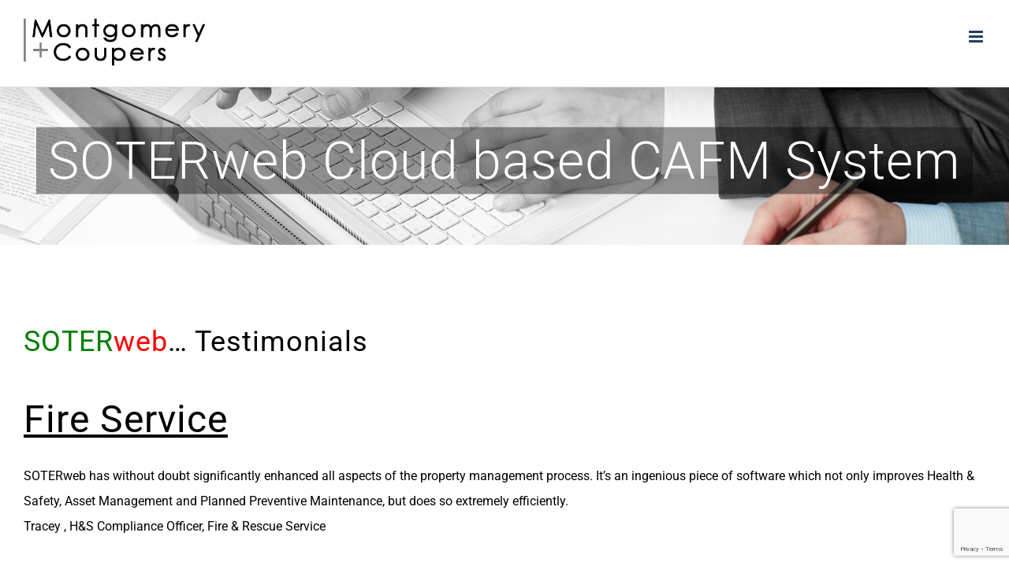

--- FILE ---
content_type: text/html; charset=utf-8
request_url: https://www.google.com/recaptcha/api2/anchor?ar=1&k=6LddJKIUAAAAAL_RCHpkwA9qr5gRUAo2bFA_5mSf&co=aHR0cHM6Ly93d3cubW9udGdvbWVyeWFuZGNvdXBlcnMuY28udWs6NDQz&hl=en&v=PoyoqOPhxBO7pBk68S4YbpHZ&size=invisible&anchor-ms=20000&execute-ms=30000&cb=ve6ibbm5a4wx
body_size: 49714
content:
<!DOCTYPE HTML><html dir="ltr" lang="en"><head><meta http-equiv="Content-Type" content="text/html; charset=UTF-8">
<meta http-equiv="X-UA-Compatible" content="IE=edge">
<title>reCAPTCHA</title>
<style type="text/css">
/* cyrillic-ext */
@font-face {
  font-family: 'Roboto';
  font-style: normal;
  font-weight: 400;
  font-stretch: 100%;
  src: url(//fonts.gstatic.com/s/roboto/v48/KFO7CnqEu92Fr1ME7kSn66aGLdTylUAMa3GUBHMdazTgWw.woff2) format('woff2');
  unicode-range: U+0460-052F, U+1C80-1C8A, U+20B4, U+2DE0-2DFF, U+A640-A69F, U+FE2E-FE2F;
}
/* cyrillic */
@font-face {
  font-family: 'Roboto';
  font-style: normal;
  font-weight: 400;
  font-stretch: 100%;
  src: url(//fonts.gstatic.com/s/roboto/v48/KFO7CnqEu92Fr1ME7kSn66aGLdTylUAMa3iUBHMdazTgWw.woff2) format('woff2');
  unicode-range: U+0301, U+0400-045F, U+0490-0491, U+04B0-04B1, U+2116;
}
/* greek-ext */
@font-face {
  font-family: 'Roboto';
  font-style: normal;
  font-weight: 400;
  font-stretch: 100%;
  src: url(//fonts.gstatic.com/s/roboto/v48/KFO7CnqEu92Fr1ME7kSn66aGLdTylUAMa3CUBHMdazTgWw.woff2) format('woff2');
  unicode-range: U+1F00-1FFF;
}
/* greek */
@font-face {
  font-family: 'Roboto';
  font-style: normal;
  font-weight: 400;
  font-stretch: 100%;
  src: url(//fonts.gstatic.com/s/roboto/v48/KFO7CnqEu92Fr1ME7kSn66aGLdTylUAMa3-UBHMdazTgWw.woff2) format('woff2');
  unicode-range: U+0370-0377, U+037A-037F, U+0384-038A, U+038C, U+038E-03A1, U+03A3-03FF;
}
/* math */
@font-face {
  font-family: 'Roboto';
  font-style: normal;
  font-weight: 400;
  font-stretch: 100%;
  src: url(//fonts.gstatic.com/s/roboto/v48/KFO7CnqEu92Fr1ME7kSn66aGLdTylUAMawCUBHMdazTgWw.woff2) format('woff2');
  unicode-range: U+0302-0303, U+0305, U+0307-0308, U+0310, U+0312, U+0315, U+031A, U+0326-0327, U+032C, U+032F-0330, U+0332-0333, U+0338, U+033A, U+0346, U+034D, U+0391-03A1, U+03A3-03A9, U+03B1-03C9, U+03D1, U+03D5-03D6, U+03F0-03F1, U+03F4-03F5, U+2016-2017, U+2034-2038, U+203C, U+2040, U+2043, U+2047, U+2050, U+2057, U+205F, U+2070-2071, U+2074-208E, U+2090-209C, U+20D0-20DC, U+20E1, U+20E5-20EF, U+2100-2112, U+2114-2115, U+2117-2121, U+2123-214F, U+2190, U+2192, U+2194-21AE, U+21B0-21E5, U+21F1-21F2, U+21F4-2211, U+2213-2214, U+2216-22FF, U+2308-230B, U+2310, U+2319, U+231C-2321, U+2336-237A, U+237C, U+2395, U+239B-23B7, U+23D0, U+23DC-23E1, U+2474-2475, U+25AF, U+25B3, U+25B7, U+25BD, U+25C1, U+25CA, U+25CC, U+25FB, U+266D-266F, U+27C0-27FF, U+2900-2AFF, U+2B0E-2B11, U+2B30-2B4C, U+2BFE, U+3030, U+FF5B, U+FF5D, U+1D400-1D7FF, U+1EE00-1EEFF;
}
/* symbols */
@font-face {
  font-family: 'Roboto';
  font-style: normal;
  font-weight: 400;
  font-stretch: 100%;
  src: url(//fonts.gstatic.com/s/roboto/v48/KFO7CnqEu92Fr1ME7kSn66aGLdTylUAMaxKUBHMdazTgWw.woff2) format('woff2');
  unicode-range: U+0001-000C, U+000E-001F, U+007F-009F, U+20DD-20E0, U+20E2-20E4, U+2150-218F, U+2190, U+2192, U+2194-2199, U+21AF, U+21E6-21F0, U+21F3, U+2218-2219, U+2299, U+22C4-22C6, U+2300-243F, U+2440-244A, U+2460-24FF, U+25A0-27BF, U+2800-28FF, U+2921-2922, U+2981, U+29BF, U+29EB, U+2B00-2BFF, U+4DC0-4DFF, U+FFF9-FFFB, U+10140-1018E, U+10190-1019C, U+101A0, U+101D0-101FD, U+102E0-102FB, U+10E60-10E7E, U+1D2C0-1D2D3, U+1D2E0-1D37F, U+1F000-1F0FF, U+1F100-1F1AD, U+1F1E6-1F1FF, U+1F30D-1F30F, U+1F315, U+1F31C, U+1F31E, U+1F320-1F32C, U+1F336, U+1F378, U+1F37D, U+1F382, U+1F393-1F39F, U+1F3A7-1F3A8, U+1F3AC-1F3AF, U+1F3C2, U+1F3C4-1F3C6, U+1F3CA-1F3CE, U+1F3D4-1F3E0, U+1F3ED, U+1F3F1-1F3F3, U+1F3F5-1F3F7, U+1F408, U+1F415, U+1F41F, U+1F426, U+1F43F, U+1F441-1F442, U+1F444, U+1F446-1F449, U+1F44C-1F44E, U+1F453, U+1F46A, U+1F47D, U+1F4A3, U+1F4B0, U+1F4B3, U+1F4B9, U+1F4BB, U+1F4BF, U+1F4C8-1F4CB, U+1F4D6, U+1F4DA, U+1F4DF, U+1F4E3-1F4E6, U+1F4EA-1F4ED, U+1F4F7, U+1F4F9-1F4FB, U+1F4FD-1F4FE, U+1F503, U+1F507-1F50B, U+1F50D, U+1F512-1F513, U+1F53E-1F54A, U+1F54F-1F5FA, U+1F610, U+1F650-1F67F, U+1F687, U+1F68D, U+1F691, U+1F694, U+1F698, U+1F6AD, U+1F6B2, U+1F6B9-1F6BA, U+1F6BC, U+1F6C6-1F6CF, U+1F6D3-1F6D7, U+1F6E0-1F6EA, U+1F6F0-1F6F3, U+1F6F7-1F6FC, U+1F700-1F7FF, U+1F800-1F80B, U+1F810-1F847, U+1F850-1F859, U+1F860-1F887, U+1F890-1F8AD, U+1F8B0-1F8BB, U+1F8C0-1F8C1, U+1F900-1F90B, U+1F93B, U+1F946, U+1F984, U+1F996, U+1F9E9, U+1FA00-1FA6F, U+1FA70-1FA7C, U+1FA80-1FA89, U+1FA8F-1FAC6, U+1FACE-1FADC, U+1FADF-1FAE9, U+1FAF0-1FAF8, U+1FB00-1FBFF;
}
/* vietnamese */
@font-face {
  font-family: 'Roboto';
  font-style: normal;
  font-weight: 400;
  font-stretch: 100%;
  src: url(//fonts.gstatic.com/s/roboto/v48/KFO7CnqEu92Fr1ME7kSn66aGLdTylUAMa3OUBHMdazTgWw.woff2) format('woff2');
  unicode-range: U+0102-0103, U+0110-0111, U+0128-0129, U+0168-0169, U+01A0-01A1, U+01AF-01B0, U+0300-0301, U+0303-0304, U+0308-0309, U+0323, U+0329, U+1EA0-1EF9, U+20AB;
}
/* latin-ext */
@font-face {
  font-family: 'Roboto';
  font-style: normal;
  font-weight: 400;
  font-stretch: 100%;
  src: url(//fonts.gstatic.com/s/roboto/v48/KFO7CnqEu92Fr1ME7kSn66aGLdTylUAMa3KUBHMdazTgWw.woff2) format('woff2');
  unicode-range: U+0100-02BA, U+02BD-02C5, U+02C7-02CC, U+02CE-02D7, U+02DD-02FF, U+0304, U+0308, U+0329, U+1D00-1DBF, U+1E00-1E9F, U+1EF2-1EFF, U+2020, U+20A0-20AB, U+20AD-20C0, U+2113, U+2C60-2C7F, U+A720-A7FF;
}
/* latin */
@font-face {
  font-family: 'Roboto';
  font-style: normal;
  font-weight: 400;
  font-stretch: 100%;
  src: url(//fonts.gstatic.com/s/roboto/v48/KFO7CnqEu92Fr1ME7kSn66aGLdTylUAMa3yUBHMdazQ.woff2) format('woff2');
  unicode-range: U+0000-00FF, U+0131, U+0152-0153, U+02BB-02BC, U+02C6, U+02DA, U+02DC, U+0304, U+0308, U+0329, U+2000-206F, U+20AC, U+2122, U+2191, U+2193, U+2212, U+2215, U+FEFF, U+FFFD;
}
/* cyrillic-ext */
@font-face {
  font-family: 'Roboto';
  font-style: normal;
  font-weight: 500;
  font-stretch: 100%;
  src: url(//fonts.gstatic.com/s/roboto/v48/KFO7CnqEu92Fr1ME7kSn66aGLdTylUAMa3GUBHMdazTgWw.woff2) format('woff2');
  unicode-range: U+0460-052F, U+1C80-1C8A, U+20B4, U+2DE0-2DFF, U+A640-A69F, U+FE2E-FE2F;
}
/* cyrillic */
@font-face {
  font-family: 'Roboto';
  font-style: normal;
  font-weight: 500;
  font-stretch: 100%;
  src: url(//fonts.gstatic.com/s/roboto/v48/KFO7CnqEu92Fr1ME7kSn66aGLdTylUAMa3iUBHMdazTgWw.woff2) format('woff2');
  unicode-range: U+0301, U+0400-045F, U+0490-0491, U+04B0-04B1, U+2116;
}
/* greek-ext */
@font-face {
  font-family: 'Roboto';
  font-style: normal;
  font-weight: 500;
  font-stretch: 100%;
  src: url(//fonts.gstatic.com/s/roboto/v48/KFO7CnqEu92Fr1ME7kSn66aGLdTylUAMa3CUBHMdazTgWw.woff2) format('woff2');
  unicode-range: U+1F00-1FFF;
}
/* greek */
@font-face {
  font-family: 'Roboto';
  font-style: normal;
  font-weight: 500;
  font-stretch: 100%;
  src: url(//fonts.gstatic.com/s/roboto/v48/KFO7CnqEu92Fr1ME7kSn66aGLdTylUAMa3-UBHMdazTgWw.woff2) format('woff2');
  unicode-range: U+0370-0377, U+037A-037F, U+0384-038A, U+038C, U+038E-03A1, U+03A3-03FF;
}
/* math */
@font-face {
  font-family: 'Roboto';
  font-style: normal;
  font-weight: 500;
  font-stretch: 100%;
  src: url(//fonts.gstatic.com/s/roboto/v48/KFO7CnqEu92Fr1ME7kSn66aGLdTylUAMawCUBHMdazTgWw.woff2) format('woff2');
  unicode-range: U+0302-0303, U+0305, U+0307-0308, U+0310, U+0312, U+0315, U+031A, U+0326-0327, U+032C, U+032F-0330, U+0332-0333, U+0338, U+033A, U+0346, U+034D, U+0391-03A1, U+03A3-03A9, U+03B1-03C9, U+03D1, U+03D5-03D6, U+03F0-03F1, U+03F4-03F5, U+2016-2017, U+2034-2038, U+203C, U+2040, U+2043, U+2047, U+2050, U+2057, U+205F, U+2070-2071, U+2074-208E, U+2090-209C, U+20D0-20DC, U+20E1, U+20E5-20EF, U+2100-2112, U+2114-2115, U+2117-2121, U+2123-214F, U+2190, U+2192, U+2194-21AE, U+21B0-21E5, U+21F1-21F2, U+21F4-2211, U+2213-2214, U+2216-22FF, U+2308-230B, U+2310, U+2319, U+231C-2321, U+2336-237A, U+237C, U+2395, U+239B-23B7, U+23D0, U+23DC-23E1, U+2474-2475, U+25AF, U+25B3, U+25B7, U+25BD, U+25C1, U+25CA, U+25CC, U+25FB, U+266D-266F, U+27C0-27FF, U+2900-2AFF, U+2B0E-2B11, U+2B30-2B4C, U+2BFE, U+3030, U+FF5B, U+FF5D, U+1D400-1D7FF, U+1EE00-1EEFF;
}
/* symbols */
@font-face {
  font-family: 'Roboto';
  font-style: normal;
  font-weight: 500;
  font-stretch: 100%;
  src: url(//fonts.gstatic.com/s/roboto/v48/KFO7CnqEu92Fr1ME7kSn66aGLdTylUAMaxKUBHMdazTgWw.woff2) format('woff2');
  unicode-range: U+0001-000C, U+000E-001F, U+007F-009F, U+20DD-20E0, U+20E2-20E4, U+2150-218F, U+2190, U+2192, U+2194-2199, U+21AF, U+21E6-21F0, U+21F3, U+2218-2219, U+2299, U+22C4-22C6, U+2300-243F, U+2440-244A, U+2460-24FF, U+25A0-27BF, U+2800-28FF, U+2921-2922, U+2981, U+29BF, U+29EB, U+2B00-2BFF, U+4DC0-4DFF, U+FFF9-FFFB, U+10140-1018E, U+10190-1019C, U+101A0, U+101D0-101FD, U+102E0-102FB, U+10E60-10E7E, U+1D2C0-1D2D3, U+1D2E0-1D37F, U+1F000-1F0FF, U+1F100-1F1AD, U+1F1E6-1F1FF, U+1F30D-1F30F, U+1F315, U+1F31C, U+1F31E, U+1F320-1F32C, U+1F336, U+1F378, U+1F37D, U+1F382, U+1F393-1F39F, U+1F3A7-1F3A8, U+1F3AC-1F3AF, U+1F3C2, U+1F3C4-1F3C6, U+1F3CA-1F3CE, U+1F3D4-1F3E0, U+1F3ED, U+1F3F1-1F3F3, U+1F3F5-1F3F7, U+1F408, U+1F415, U+1F41F, U+1F426, U+1F43F, U+1F441-1F442, U+1F444, U+1F446-1F449, U+1F44C-1F44E, U+1F453, U+1F46A, U+1F47D, U+1F4A3, U+1F4B0, U+1F4B3, U+1F4B9, U+1F4BB, U+1F4BF, U+1F4C8-1F4CB, U+1F4D6, U+1F4DA, U+1F4DF, U+1F4E3-1F4E6, U+1F4EA-1F4ED, U+1F4F7, U+1F4F9-1F4FB, U+1F4FD-1F4FE, U+1F503, U+1F507-1F50B, U+1F50D, U+1F512-1F513, U+1F53E-1F54A, U+1F54F-1F5FA, U+1F610, U+1F650-1F67F, U+1F687, U+1F68D, U+1F691, U+1F694, U+1F698, U+1F6AD, U+1F6B2, U+1F6B9-1F6BA, U+1F6BC, U+1F6C6-1F6CF, U+1F6D3-1F6D7, U+1F6E0-1F6EA, U+1F6F0-1F6F3, U+1F6F7-1F6FC, U+1F700-1F7FF, U+1F800-1F80B, U+1F810-1F847, U+1F850-1F859, U+1F860-1F887, U+1F890-1F8AD, U+1F8B0-1F8BB, U+1F8C0-1F8C1, U+1F900-1F90B, U+1F93B, U+1F946, U+1F984, U+1F996, U+1F9E9, U+1FA00-1FA6F, U+1FA70-1FA7C, U+1FA80-1FA89, U+1FA8F-1FAC6, U+1FACE-1FADC, U+1FADF-1FAE9, U+1FAF0-1FAF8, U+1FB00-1FBFF;
}
/* vietnamese */
@font-face {
  font-family: 'Roboto';
  font-style: normal;
  font-weight: 500;
  font-stretch: 100%;
  src: url(//fonts.gstatic.com/s/roboto/v48/KFO7CnqEu92Fr1ME7kSn66aGLdTylUAMa3OUBHMdazTgWw.woff2) format('woff2');
  unicode-range: U+0102-0103, U+0110-0111, U+0128-0129, U+0168-0169, U+01A0-01A1, U+01AF-01B0, U+0300-0301, U+0303-0304, U+0308-0309, U+0323, U+0329, U+1EA0-1EF9, U+20AB;
}
/* latin-ext */
@font-face {
  font-family: 'Roboto';
  font-style: normal;
  font-weight: 500;
  font-stretch: 100%;
  src: url(//fonts.gstatic.com/s/roboto/v48/KFO7CnqEu92Fr1ME7kSn66aGLdTylUAMa3KUBHMdazTgWw.woff2) format('woff2');
  unicode-range: U+0100-02BA, U+02BD-02C5, U+02C7-02CC, U+02CE-02D7, U+02DD-02FF, U+0304, U+0308, U+0329, U+1D00-1DBF, U+1E00-1E9F, U+1EF2-1EFF, U+2020, U+20A0-20AB, U+20AD-20C0, U+2113, U+2C60-2C7F, U+A720-A7FF;
}
/* latin */
@font-face {
  font-family: 'Roboto';
  font-style: normal;
  font-weight: 500;
  font-stretch: 100%;
  src: url(//fonts.gstatic.com/s/roboto/v48/KFO7CnqEu92Fr1ME7kSn66aGLdTylUAMa3yUBHMdazQ.woff2) format('woff2');
  unicode-range: U+0000-00FF, U+0131, U+0152-0153, U+02BB-02BC, U+02C6, U+02DA, U+02DC, U+0304, U+0308, U+0329, U+2000-206F, U+20AC, U+2122, U+2191, U+2193, U+2212, U+2215, U+FEFF, U+FFFD;
}
/* cyrillic-ext */
@font-face {
  font-family: 'Roboto';
  font-style: normal;
  font-weight: 900;
  font-stretch: 100%;
  src: url(//fonts.gstatic.com/s/roboto/v48/KFO7CnqEu92Fr1ME7kSn66aGLdTylUAMa3GUBHMdazTgWw.woff2) format('woff2');
  unicode-range: U+0460-052F, U+1C80-1C8A, U+20B4, U+2DE0-2DFF, U+A640-A69F, U+FE2E-FE2F;
}
/* cyrillic */
@font-face {
  font-family: 'Roboto';
  font-style: normal;
  font-weight: 900;
  font-stretch: 100%;
  src: url(//fonts.gstatic.com/s/roboto/v48/KFO7CnqEu92Fr1ME7kSn66aGLdTylUAMa3iUBHMdazTgWw.woff2) format('woff2');
  unicode-range: U+0301, U+0400-045F, U+0490-0491, U+04B0-04B1, U+2116;
}
/* greek-ext */
@font-face {
  font-family: 'Roboto';
  font-style: normal;
  font-weight: 900;
  font-stretch: 100%;
  src: url(//fonts.gstatic.com/s/roboto/v48/KFO7CnqEu92Fr1ME7kSn66aGLdTylUAMa3CUBHMdazTgWw.woff2) format('woff2');
  unicode-range: U+1F00-1FFF;
}
/* greek */
@font-face {
  font-family: 'Roboto';
  font-style: normal;
  font-weight: 900;
  font-stretch: 100%;
  src: url(//fonts.gstatic.com/s/roboto/v48/KFO7CnqEu92Fr1ME7kSn66aGLdTylUAMa3-UBHMdazTgWw.woff2) format('woff2');
  unicode-range: U+0370-0377, U+037A-037F, U+0384-038A, U+038C, U+038E-03A1, U+03A3-03FF;
}
/* math */
@font-face {
  font-family: 'Roboto';
  font-style: normal;
  font-weight: 900;
  font-stretch: 100%;
  src: url(//fonts.gstatic.com/s/roboto/v48/KFO7CnqEu92Fr1ME7kSn66aGLdTylUAMawCUBHMdazTgWw.woff2) format('woff2');
  unicode-range: U+0302-0303, U+0305, U+0307-0308, U+0310, U+0312, U+0315, U+031A, U+0326-0327, U+032C, U+032F-0330, U+0332-0333, U+0338, U+033A, U+0346, U+034D, U+0391-03A1, U+03A3-03A9, U+03B1-03C9, U+03D1, U+03D5-03D6, U+03F0-03F1, U+03F4-03F5, U+2016-2017, U+2034-2038, U+203C, U+2040, U+2043, U+2047, U+2050, U+2057, U+205F, U+2070-2071, U+2074-208E, U+2090-209C, U+20D0-20DC, U+20E1, U+20E5-20EF, U+2100-2112, U+2114-2115, U+2117-2121, U+2123-214F, U+2190, U+2192, U+2194-21AE, U+21B0-21E5, U+21F1-21F2, U+21F4-2211, U+2213-2214, U+2216-22FF, U+2308-230B, U+2310, U+2319, U+231C-2321, U+2336-237A, U+237C, U+2395, U+239B-23B7, U+23D0, U+23DC-23E1, U+2474-2475, U+25AF, U+25B3, U+25B7, U+25BD, U+25C1, U+25CA, U+25CC, U+25FB, U+266D-266F, U+27C0-27FF, U+2900-2AFF, U+2B0E-2B11, U+2B30-2B4C, U+2BFE, U+3030, U+FF5B, U+FF5D, U+1D400-1D7FF, U+1EE00-1EEFF;
}
/* symbols */
@font-face {
  font-family: 'Roboto';
  font-style: normal;
  font-weight: 900;
  font-stretch: 100%;
  src: url(//fonts.gstatic.com/s/roboto/v48/KFO7CnqEu92Fr1ME7kSn66aGLdTylUAMaxKUBHMdazTgWw.woff2) format('woff2');
  unicode-range: U+0001-000C, U+000E-001F, U+007F-009F, U+20DD-20E0, U+20E2-20E4, U+2150-218F, U+2190, U+2192, U+2194-2199, U+21AF, U+21E6-21F0, U+21F3, U+2218-2219, U+2299, U+22C4-22C6, U+2300-243F, U+2440-244A, U+2460-24FF, U+25A0-27BF, U+2800-28FF, U+2921-2922, U+2981, U+29BF, U+29EB, U+2B00-2BFF, U+4DC0-4DFF, U+FFF9-FFFB, U+10140-1018E, U+10190-1019C, U+101A0, U+101D0-101FD, U+102E0-102FB, U+10E60-10E7E, U+1D2C0-1D2D3, U+1D2E0-1D37F, U+1F000-1F0FF, U+1F100-1F1AD, U+1F1E6-1F1FF, U+1F30D-1F30F, U+1F315, U+1F31C, U+1F31E, U+1F320-1F32C, U+1F336, U+1F378, U+1F37D, U+1F382, U+1F393-1F39F, U+1F3A7-1F3A8, U+1F3AC-1F3AF, U+1F3C2, U+1F3C4-1F3C6, U+1F3CA-1F3CE, U+1F3D4-1F3E0, U+1F3ED, U+1F3F1-1F3F3, U+1F3F5-1F3F7, U+1F408, U+1F415, U+1F41F, U+1F426, U+1F43F, U+1F441-1F442, U+1F444, U+1F446-1F449, U+1F44C-1F44E, U+1F453, U+1F46A, U+1F47D, U+1F4A3, U+1F4B0, U+1F4B3, U+1F4B9, U+1F4BB, U+1F4BF, U+1F4C8-1F4CB, U+1F4D6, U+1F4DA, U+1F4DF, U+1F4E3-1F4E6, U+1F4EA-1F4ED, U+1F4F7, U+1F4F9-1F4FB, U+1F4FD-1F4FE, U+1F503, U+1F507-1F50B, U+1F50D, U+1F512-1F513, U+1F53E-1F54A, U+1F54F-1F5FA, U+1F610, U+1F650-1F67F, U+1F687, U+1F68D, U+1F691, U+1F694, U+1F698, U+1F6AD, U+1F6B2, U+1F6B9-1F6BA, U+1F6BC, U+1F6C6-1F6CF, U+1F6D3-1F6D7, U+1F6E0-1F6EA, U+1F6F0-1F6F3, U+1F6F7-1F6FC, U+1F700-1F7FF, U+1F800-1F80B, U+1F810-1F847, U+1F850-1F859, U+1F860-1F887, U+1F890-1F8AD, U+1F8B0-1F8BB, U+1F8C0-1F8C1, U+1F900-1F90B, U+1F93B, U+1F946, U+1F984, U+1F996, U+1F9E9, U+1FA00-1FA6F, U+1FA70-1FA7C, U+1FA80-1FA89, U+1FA8F-1FAC6, U+1FACE-1FADC, U+1FADF-1FAE9, U+1FAF0-1FAF8, U+1FB00-1FBFF;
}
/* vietnamese */
@font-face {
  font-family: 'Roboto';
  font-style: normal;
  font-weight: 900;
  font-stretch: 100%;
  src: url(//fonts.gstatic.com/s/roboto/v48/KFO7CnqEu92Fr1ME7kSn66aGLdTylUAMa3OUBHMdazTgWw.woff2) format('woff2');
  unicode-range: U+0102-0103, U+0110-0111, U+0128-0129, U+0168-0169, U+01A0-01A1, U+01AF-01B0, U+0300-0301, U+0303-0304, U+0308-0309, U+0323, U+0329, U+1EA0-1EF9, U+20AB;
}
/* latin-ext */
@font-face {
  font-family: 'Roboto';
  font-style: normal;
  font-weight: 900;
  font-stretch: 100%;
  src: url(//fonts.gstatic.com/s/roboto/v48/KFO7CnqEu92Fr1ME7kSn66aGLdTylUAMa3KUBHMdazTgWw.woff2) format('woff2');
  unicode-range: U+0100-02BA, U+02BD-02C5, U+02C7-02CC, U+02CE-02D7, U+02DD-02FF, U+0304, U+0308, U+0329, U+1D00-1DBF, U+1E00-1E9F, U+1EF2-1EFF, U+2020, U+20A0-20AB, U+20AD-20C0, U+2113, U+2C60-2C7F, U+A720-A7FF;
}
/* latin */
@font-face {
  font-family: 'Roboto';
  font-style: normal;
  font-weight: 900;
  font-stretch: 100%;
  src: url(//fonts.gstatic.com/s/roboto/v48/KFO7CnqEu92Fr1ME7kSn66aGLdTylUAMa3yUBHMdazQ.woff2) format('woff2');
  unicode-range: U+0000-00FF, U+0131, U+0152-0153, U+02BB-02BC, U+02C6, U+02DA, U+02DC, U+0304, U+0308, U+0329, U+2000-206F, U+20AC, U+2122, U+2191, U+2193, U+2212, U+2215, U+FEFF, U+FFFD;
}

</style>
<link rel="stylesheet" type="text/css" href="https://www.gstatic.com/recaptcha/releases/PoyoqOPhxBO7pBk68S4YbpHZ/styles__ltr.css">
<script nonce="9zK8BT4kqy7UXaJybn-K3Q" type="text/javascript">window['__recaptcha_api'] = 'https://www.google.com/recaptcha/api2/';</script>
<script type="text/javascript" src="https://www.gstatic.com/recaptcha/releases/PoyoqOPhxBO7pBk68S4YbpHZ/recaptcha__en.js" nonce="9zK8BT4kqy7UXaJybn-K3Q">
      
    </script></head>
<body><div id="rc-anchor-alert" class="rc-anchor-alert"></div>
<input type="hidden" id="recaptcha-token" value="[base64]">
<script type="text/javascript" nonce="9zK8BT4kqy7UXaJybn-K3Q">
      recaptcha.anchor.Main.init("[\x22ainput\x22,[\x22bgdata\x22,\x22\x22,\[base64]/[base64]/[base64]/[base64]/[base64]/[base64]/KGcoTywyNTMsTy5PKSxVRyhPLEMpKTpnKE8sMjUzLEMpLE8pKSxsKSksTykpfSxieT1mdW5jdGlvbihDLE8sdSxsKXtmb3IobD0odT1SKEMpLDApO08+MDtPLS0pbD1sPDw4fFooQyk7ZyhDLHUsbCl9LFVHPWZ1bmN0aW9uKEMsTyl7Qy5pLmxlbmd0aD4xMDQ/[base64]/[base64]/[base64]/[base64]/[base64]/[base64]/[base64]\\u003d\x22,\[base64]\\u003d\x22,\x22e8K5esOvZ8KHTMOURjBqJsKYfcOVREhOw6jCijfCiGnCiDXCsVDDkWtmw6YkBMOoUHE4wrXDvSZEIFrComEiwrbDmknDnMKrw67Cn1YTw4XCnxALwo3CgsOEwpzDpsKSNHXCkMKTNiILwrkQwrFJwq/Di1zCvB7Dh2FEZsK1w4gDT8KnwrYgcEjDmMOCAT5mJMKgw4LDug3CiikPBEt1w5TCuMOzYcOew4xIwrdGwpY8w4N8fsKbw77Dq8O5IQvDssOvwo3CsMO5PHjCsMKVwq/CgXTDkmvDmsOXWRQbbMKJw4V3w4TDslPDoMOQE8Kibg7Dpn7Ds8K4I8OMDlkRw6gRSsOVwp4LIcOlCAALwpvCncO+woBDwqYxUX7DrmIIwrrDjsKjwoTDpsKNwpNNADPCh8KoN34twpPDkMKWJxsIIcO9wrvCnhrDtsOvRGQLwp3CosKpBsOAU0DCp8ONw7/DkMK1w7vDu25Hw4NmUDdpw5tFakkqE0fDscO1K2jCvlfCi3bDpMObCETCi8K+Pg3CsG/Cj1pyPMODwo3CtXDDtVw/AU7Dk03Dq8KMwrYTGkYvRsORUMKzwqXCpsOHFAzDmhTDpMOsKcOQwrXDgsKHcGbDh2DDjwlywrzCpcODIMOucwp2Y27Cn8KaJMOSCcKzE3nCkMKtNsK9ZgvDqS/DjMOxAMKwwo91wpPCm8O3w4DDshwwL2nDvU0Nwq3CusKrRcKnwoTDlyzCpcKOwo3DncK5KWLCn8OWLHg9w4k5ClbCo8OHw4TDkcOLOX9Fw7wrw5zDqUFew4kwakrCthh5w4/DvUHDghHDvsKSXjHDjcOfwrjDnsKVw4Y2TxAzw7ELGsOKc8OUC1DCpMKzwpLCqMO6MMOtwpE5DcO7wrnCu8K6w7lEFcKEe8KJTRXCgsOJwqEuwoNdwpvDj33ChMOcw6PCnSLDocKjwqPDusKBMsOZT0pCw5fCgw4oUsKOwo/Dh8K/w7rCssKJccK/w4HDlsKwI8O7wrjDp8KDwqPDo0oHG0ckw4XCohPCslAww6Y4HyhXwpgFdsOTwo8VwpHDhsK/JcK4FXVWe3PClsOQMQ9gVMK0wqgDJcOOw43Dn14lfcKVE8ONw7bDmxjDvMOlw6tbGcOLw5bDuRJ9wrfCjMO2wrcEATtYTcOebQDCtW4/wrYqw67CviDCiRPDvMKow68Pwq3DtmLCmMKNw5HCpgrDm8KbVsOkw5EFe0jCscKlbhQ2wrNHw5/CnMKkw5jDq8OoZ8Kwwp9BbjPDhMOgWcKoScOqeMOFwrHChyXCh8Kbw7fCrV10KEMIw4dQRy7CtsK1AU1BBXF4w7pHw77CocOGMj3CusOODGrDlMOiw5PCi33CkMKoZMK4YMKowqd+wrA1w5/DvzXConvCjMKIw6drbn9pM8KrwpLDgFLDtcKGHD3DhVEuwpbCgsOHwpYQwrTCgsOTwq/DqRLDiHoKa3/CgSIjEcKHcsONw6MYYsKeVsOjEHo7w73CocOEfh/ChMOKw6cKeUrDlMORw6h4wo0AAcO3J8K5ODTCpWt/PcKlw6PDogJ8VsOANMOSw6gZZsOrwpImFmo/w6QSI2LDp8Osw4l3Uz7DrkdmHDjDjBwnUcO5wqPCsTALw7PDgsOQw5QrMMKiw4nDgcOJJcOUw5fDkwfDoRJyUsOMwp4vw6p2GMKKw4gyTMKaw5nCqilqJB3Dgh0/dVpNw6LCj1HCocOtwpnCpCpjHMKpWyzCtkzDvALDhy3DsRTDqsO8w7zDhjQ9wrojFsO0woHDsUXCr8O4XsO6wr/Dpzo1Ql3DjsOgw6XDvWo6dGbDgcK5T8KIwqJfwqzDnMKBZQTCl2rDtjfCtMKyw7jDonl2a8O8LcOYN8KtwrgFwrfCrSjDj8Odw4kqWMKnScKSbcKDXsKbwr4Yw5drwolDZ8OUw7LDoMKvw698wpLDsMOAw6F0wr07w7kqw5/[base64]/wrZxwp/CsMOUw5oxwrbCrkRKJsOLw7oxCnkRS3oNYG0xfMO8woVbeSnCukPDoxc9RG7CvMO4w5ZqFHZzwq1ZREckKAp7wr1Jw5gRwq1awrrCpAPDjU/CqiDDvzLDsEBMPCwHVyPCuzJaM8Orwo3DhVLCnsK/K8KqZMKCw6DDjcKTFMOMw656wofDjSfCpMKrUD8NEyAXwrY4JiINw7wkwrVpDsKvDMOcwqMQT1TDjDrDr0bCpMOjw6taXRlZw5HCtsK9N8KlPsKxwrDDgcKAVlMLCnfCviDDlMK0QcObS8K8CU/[base64]/DssKFKC7Culh3ETLCnnDDqcKWHHvCoXEXwojCr8KDw6DDmRfDuW0uw63ClcOVwooTw4TCqsOAVMO/[base64]/[base64]/FsOqesOFwpLDjRvDsj48FjXDicKPCcKgw6nCl03DlcOnwqxHw7XCvkvCo1LCo8KrccODwpQHecOMw7PDl8OWw49/[base64]/ChV/Ds8OmdcO/w4rCkcOvOghhwpPDvsO9X0TDmmJ4w7HDilYHwrQGIE/DrwRCw4oWGinDhQzDukPCjFxhEkwNFsOLw7hwIcOWMwLDpcOJwpPDlMKxZsOQZsKLwpfDiD3Dn8OkVmwOw4/DribDvsK/[base64]/[base64]/Cvk0fJUNBXcONEcOqJMOww7zDuwxmwprCrsO0WTVke8OcBMOswoTDu8KpLjfCtsKrw4IYwoNzexnCt8KGexzCsTNFw4DCgsK1KcKkwp7Clncmw4fDk8K6JsOFaMOgwqMqDlnDgE4tMhgbwq7DrHdAAsKWwpPCmiHCk8OywoQPOQXCmG/[base64]/CkkXCp8Ocw7F8w6bCicKHbz3Cu2FLfcO/fsO1FjvCrxcxHMOFFDjCi23DqFQEwqJkX1fDrHNpw7UydB7DuHbDssKbbhXDsnzDjW/[base64]/ColHDoVXCoMOJw4DChhXCo0jCp8K5wpwfw6Z6wo98fjsSw4rDtcKcw7sywpbDt8KCT8OlwotpIcOaw6YqMH/[base64]/DvsK0wp9BMMONwrPDoMKTRFPCsXvDkMOuMcO7w5IuwpHCtsOGwrDDkMKJWcKBw6jCpEwXe8O5wrrCsMOwGXrDiUcPJ8OhKkRnw6DDhsKTRHrDnCksf8O8w74uSFYwfDzDncKqw6R+Q8OtcGbCnifCv8Kxwp9NwpAAwrXDpRDDhVU0wp/CksKZwrtvKsK9T8O3MRLCpsOfGGkTw71iflobbnLCg8Knwo0IcHRwQMKkwo3CoEvDk8KNwrhCwopew67Dh8ORBkdtBMOIHDHChhbDlMOLwrVBPHrDr8KEQXDCu8Kkw44SwrZ4wqcBWS/DjsOLacOOBsKAIi1jwprCswtTMEjCuk5TdcKmLzwpwpTCpMKRQkzDkcK5ZMKnw73CvsKbEsOTwqVjwrvCqsOicMOVw77CrMOPH8KvCQPCiDPDgUk2a8Kbw6/DuMO5w6xJw6xAIcKIwotCOinDqiFBMcOIGsKlSzQKw5o0acOKb8OgwpLCi8KYw4RSeBnDr8O5w6bCiErDu2zDh8O0SMKrwqLDjUXDqmLDqHHCn3siwpIXTsKlwqHDs8Kgwpsiw4fDs8K8XzZswrsuU8OGIjp/wrw4w77DnWJdNnfCizHCosKzwrRDO8OQwpgvw6Agw4zDmsKeEl0EwobCmkFNasKufcO/[base64]/[base64]/wonCsMOqUSF6w7zDlTZnRyPDqW3Cvl0Lw5w0woPDtcO1WmpEwoNWZsKEO0jCsVhrKsKIwoHDvXTCscKcwqxcQDjCmEQzNSzCsVAcw7DCny1WwonCjsOvbUPClcOyw5XDiCRlJ1o9woN9aH/Ck0ANwpHDm8KTwpfDjDLCgMKad2PCswnDhkxLTFsbwq0PHMOGaMKZwpTDvjXDgzDCjnFKKXAEwrd9G8KkwoA0w64/cw5YMcOzIAbDp8OPRAFYwovDhkDCuUzDmgLCsERhXzwCw6Bpw6TDh33DuGLDtMOzwpgXwpLCkEgbGBdOworCnH8EIiNwWhfCocOAwpc/wrk6w402acOUKcKBwp1ewqgrQiLDvcKtw5cYwqPDgSBuwoU/T8Orw4jDu8KOOsK9GB/DssKBw5fDsSJqCWkww4w8MMKKE8KwBwfDl8OjwrDDkcK5JMOBIBsIOlMCwqXCtT8mw63DiHPCu1UTwq/[base64]/CpgBfw4o/w5TDlMObH2FDLEnCm8OfwrnDhsOoUsO6d8OPK8KrJMOYPcOpbCvCuidzOcKkwqbDg8OQwq7CgD06MsKWw4bDp8O6R3N+wo/[base64]/DoUvCl8OUwqQtwpTCkBDDusKjwp7CjMOdag90wojCq8OTf8OEw6/DmTTCmV3CpcKUwpHDnMKbKWjDgE7CgF/DqsKiAcOTWmVfZnELw5TCgQ1+wr3Dl8OCXcKyw5zCqWpxw4NYc8K3wptaPS5GXy/CpHHCkE1wWcK5w6ZhVcO/woEoUyDCuEUww6PDv8KiDcKBc8K3JcO+wpjCnsKQwr9Pwp8SPcOwcG7Cn0xwwqPCvhrDhDYjw5wpHcOtwpFMwpvDn8O6wrsZawENwrPChMOhbn7Cp8KRXsKbw5wcw4cYL8O1FcK/[base64]/wprDtcOWw7lMNGjDqcKtCsOuw6V5wrXCksKBLMOsN315w7NNE1Ezw4/[base64]/DpX3DinJPYBhHa2vCh8O3b8KROHPDt8Oww4VOJ1oiIsOgw48WDHosw6IfO8KtwrBDBQnCvjfCssKCwpp9QMKAPsOtwozCq8KPwoEGSsKZc8OyPMKrwqIkAcOkJUN9EMKUdk/[base64]/CgcKmdcKpAGwoXsOqIw7DrUvDpMK1FcKNwozDvsOnYTE6wo/DjMKXwqEBw7jDu0fDlMOuw4vCqsOLw5zCr8Kqw4EzEzpHPgfDnUQAw58EwqNzMVp+H1zDl8OVw4jCoUvCvsOrbVTCsDDCmMKUJcKjNGTCksOnDsKfwqNaJ25ZB8O7wpVLw7vDrhFuwr/DqsKdGMKTwqUrw5Mbe8OiLBvCmcKYKcKOfAhNwpXCs8OVFcKkw5QBwqZ6VDpYw7PDvDFeccKiHsKzKTJhw4w7w5zCu8OYJsO5w61KEMOrCMKmHiFpwrrDmcKHLMKoS8KBWMOgEsOKaMKaMlQtA8KFwrkvw7/[base64]/DucKYFcKuwoHCvSFRN8Osw5IoacKbwqY6eAsqwocvw73DtlMbU8Ovw6XDjcOWNcK0w6VYw5s3wqlvwqNeLSAYw5XDtMOyWzHDnRYBCMKtJMOwPMKMw7AXTj7DqMOMw4jCqMKNwrvCszTDrmjDgS/CpjXCkBLDg8KOwo3DpzjDhUNtOsONwpjChhbCshnDsEY9wrA0wrzDpcOLw7nDrCFyUMOsw7TDv8KCeMOIw5vDhcKJw4rCuxNQw414w7Rnw7dQwovCky4qw7wkGhrDuMOOCC/DpXnDpsOJNsKTw4UZw74eIsO2wq/Dq8ONWGbDqCgWER/DggRywqI6w5zDtmwiDFjCoFk1LsKhVyZFwoJSDBJowqLDgMKCF1J+woFfwoNAw440JsO0d8OIw4rCicOZwrrCsMKiw45swoDCvC1fwqLDlg3Cg8KSKTfCqm/DqMODfMKxPj8/[base64]/DnFjDqsOBwpAkw4x1SRXDu8KMPHfDmcOEw73CicK8SQpkEcKswpDDinwsSVAjwqErGnHDrC3CmnddbcK5w7ZHw4fCtkPDsFvCoj3CjULClTPDtcOlCsK3aQ1Dw6tBQh5fw6ATw7sBM8KHEA8OYwYgPj5UwpXCm0zCjBzDm8OiwqIRwp8pwq/DocKDwp4vQcOGwqPCuMOTACvCoGLDvcKbw6M0wpRKw4psA2rCt3V1w4w4SjPCo8OfJ8OyZkfCtV0zI8OkwqA6d3k/HMOfw6vCqCYxw5fCj8KHw5XCncO8HAEGPcKhwr3CosOzdQ3CqMOMw4bCtCnCgcOywp/CtMKHwqNUdB7CuMKBU8OafyXDocKlwqnClS0Ow4HDi04BwqDCrg4ewoDCsMK3wopKw7kHwozCl8KYSMOLw4PDq21Fw7cvwolQw6nDm8KGw7M4w4JsIMOgFz7DlEfDvcOAw5U9w6UCw40+w4kNWwVZEMOsHcKtwqMrCF3DkQPDkcOmd10QUcKAMUUlw7Yjw5HCisOvw4/CnsOzEsKnX8O8alrCncKFEsKow47Co8OdIMO1wrzDhwLDtHDCpybDlzU9JcKYCcOIcjPDhcKlM1wYw6HDohXCuFwiw5jDicKpw44lwpPCtsOBEsKNGcKhBsOHwrEJGyfCu1N/YUTClMOsaRM+OMKZw4EzwpcgC8OSw4ZRw79ww6FUR8OeMcK7w6FBcSwkw75+woDCucOdSsORTh/Cm8Okw5hZw7/Dv8KNc8ORw5bDucOEw44hw6zCicO4AVbDqjZwwrbDmcOhJFw8LsOuPWHDicKfwp4lw6PDs8ONwrAbw6fDsW0Cw75ew6Q+wqxLNj7Ci0TCvmHCi3HCoMObaxLDqE5ORcKPUyTChsOVw4sVGUFhZCgAF8Oiw4XCmcOKGE3DrxgxGmAcYnTCgiNTbCc/RjtUUMKIA1nDnMOBFcKKwp3DucKZelQASgnCjcOEYsK/[base64]/CiRd3Ch8xc8OAwpbCusOwX8KQw71/w4UZCihDworCsXUyw53Dji1sw7TCq0F6w7kWwrDDlAcJw44Gw7bCl8OYcX7DvB9Ua8ObVcKSwp7Ci8KcNVkgCcOXw5jCrBvDmMKKw5XDvsOHQ8KSEm4cW3tcw5vCuFo7w4rDgcKuw5tXwrEyw7vCpy/DmcKSQ8KVwpMrbXsbVcOrwoMFwpvCocOhwqo3UMKZMcKiGGDCtMOVw6nDlDjDoMKIYsOoVMOmI38RdDAFwrxQw79wwrTDswLCiF4KVMOXbirDh2AWH8OOw5jChwJOwrHClCFPbmTCu1/DsxpPw4BjN8KWMGIvw7kUIE1xwqvCtgvDu8OFw51WC8OqDMOECcOhw6ckHMKPw7DDpMKiZMKAw63CvMOUG07DocKJw7gjRF7ClxrDniwLOcOHWnMfw5XCq2zCjMOmT2vCi3hEw49PwonCmcKOwofCpcOkXgrCl3zCqMKlw4/CmsOqQMOdw6kXwrDCksKiIlN7Rg0UBMKvwrbDmk7DokbDsmZpwo9/wqPCosOhUcKwNw7DvGYGYcO8wq/CmkN4Z3AjwoXDihl5w5sQbmLDp0HDklQtGMKpw4PDqcKMw6IoIlrCpMOPwpzCmcK7LcORLsOHUMKnwonDrH3DoX7DjcKjFsKMHCvCqG1CM8ONwrgHEcKjwpgMM8Osw5NQwpAKIcK0wp3CosKFCBYzwqTDg8KhBRLDklXCoMO9BDjDhTl4CF5Iw4rCnHXDpTzDjBUDb1/DvBDCmUNLOmwsw7PCtMOdYVrCm19XDAs1XsOKwpbDgFROw6Yvw4QPw54UwrLCsMKPPy3DksKXwo46wofDtHwEw6V0AVIUbUfCp2vCpEE7w6AZQsOeKjAHw6fCmcOswovCugECPcOaw7ERaU0nwoPCscKwwqfDpMKew4bCl8O3w6nDu8KED0huwqjDiRBzO0/DiMOJGsOpw7vDsMKhwrlEw5bDv8OuwofCicOOXWTCi3RTw6/[base64]/YUTCpcKkw6bCg17DonXDqcO6IixSwqc+w7AYbhkXVloqLj9wLcKNPcO/[base64]/dsKhw4NYwoPCunMsIsO9w6wSw6HDrFnCgn/DtxkzwrJNSVnCjXjDiQQJwrDDosOUdCJWwq1CbGnDiMOwwp/Dhx/DvxvDnhjCmMOQwox5w5Upw7vDsFbCpMKLecKcw7wpTHRUw4dOwpx2f2JUb8Ksw6Naw6bDigIhw5rCh0XCnF/[base64]/[base64]/CjMKIJg4yw68vTsOYwqIKY8Oda2ZRTsORMcO5TcO2woLCrFnCtxIaCMOvNzjCksKFwoTDj1plwqhNHcOhIcOvw5XDhQJcw5PDoXxyw63Ct8KawozDpMO9wovCr3nDpggIw7vCvQ7CgcKOFAI1w4bDtMKyCmTDqsKPw5snVHfDin/DpcKcwqfCmxd+wqrCtB/[base64]/CiQPDncKjOU4Sw7tDa8KDw5xrwqR3w7nCiUTDkhwBw74twqlOw43DncODw7LDksK+w4R6BMK2w4rDhjnDjMOwCkTCu33DqMOTDwzDjsKFZGXDn8O7wqkcVxcUwoPCtV4LbcKwZ8KHwqTDojvCi8K5BMO0wr/DhlAlXQjCg1rDrcKLwqxvwrnCsMOtw7jDkxjDmsOGw7DCtA5twoHCmBLDgcKjEgofJTnDlcOOVjnDrcKBwp8Kw4/CnGoEw49/wrvCs1LDocOSw7/DscOSRcKTXsOOIcOSEMK7w7RXUsOpw4/Dm3d9bMOHP8KhacONLsOLMg/CpMO8wpEYRlzCoQ3DisOTw6/CqDhJwoVzwobDiDrCpHscwpjDocKNw6jDsHJ/wqR/N8OnAcOzwoUGd8K4DBgHw43CvF/DnMKIwpJnJsO5HHgfwoxsw6c+XhPCo3Agwolkw7lFw4bDvGrCgF0bw4/[base64]/DmQHDuDUmJQNXw4QCP8KiN8Oxw5UXCMOSOsOVaVkIw7jCtsOYw6nDimbCvwnDkG4Cw54PwrsUwoXDkDknwq3Dh09sIsKTwps3wozDsMKnwp8QwqIGfsKnQmnCnEtcEcKKMSEZw5/CkcOtb8KPFDg+wqpAOcODAsKgw4ZTw7rCkMOoWwQew4kEw7rCuiTCnsKnRsOrF2TCsMK/wrwNwrk6w7LCi2LDomgpw4AZBzDCjwUlNsO9wp7DtXwew7XCt8O9Tl0sw7fCqMKkw4XDvMOfCBBVwo0rwoHCrwQTZTnDvgPCkMOkwqnCuBh6L8KpFsOOwprDo07CqRjChcKHJ1ovwq19UUPDn8OJWMONwqrDrEDClsKCw60sbXRIw6HDmsOSwpk/w5HDv17Diy3Dtx4uw7TDrcOdw7PDhsKGw7/ChCkMw7MqR8KZNmzCtDnDp3k0wo4sLSUdD8KqwpBIAwgnYXDCphzCoMK5I8OYdDvCjzUzw5NPw5vCnVZvw60RfwLDm8KYwqhFw4rCoMO+PFETwpLDt8K1w7BeGMOFw7REw7zDkMO4wrUqw7xxw5/CiMO/LwDDgjLCnMOMQ2t2wrFHMmrDmMK4C8KEw493w7daw77Dt8K/w6tEwqfCicOpw4XCrWlWYwXCmcKUwp/DpmxZw5ozwpvCrFhmwpfCl1fDqsKVw4VRw7HDjMOMwpMMXsOEIcOfwobDjMOuwok0USMWw6hBwrjDtSjCqGMSaRhXLVzCnMOUd8K/[base64]/Cu8O5fMKhw6BCASo8NsKFMcOnwqXCnMKDwr8wRcKNUMKew4N3w4vDr8KnNFTDpxI+wrVPCFNxw6bDnjPCrMOORG1YwooMNk/DgMOWwoDCmcOuw67Ct8KgwrPDvQQ5wpDCr23CnsKGwokgQS/Dg8OAwrjDuMK+wqxjw5TDjgoWDTvDvDvDuWAaNyPDpHtFw5DCrgQoQMO9HV0Wc8OawpbClcOiw5LCmhwUe8KgFcKvYMOxw7UUBcKAKsK4wqLDrmTCp8OkwopCwqrCijwTVEvCiMOIwoF1GGV9w4l+w6gARsK8w7LCpE4Cw5QZNivDlMKuw61Bw4TDh8KCQ8KgZ3J/KylQa8OQwp/CpcKZbTtGw4sxw5HDksOsw71pw5TDrC0sw63CgSTDk3HDrMKzwpQZwr/ClcOawogFw4bDosKZw7bDnMKrFMOeAV/DmRMBwoDCncOPwq9hwqXDicO5wqIRHT/CvMKow5MMwqJhwovCty9Ww6cbwrXCiUFyw4ZJMELCqMKBw4QJOigDwrDDl8OhPFdLGMKyw5Q/w65/[base64]/ChcOhHcKwwrt/wqnDmMOXBmnDnlBGw77DkFYhS8K4R2Vdw47Cv8O1w5zDicKwCXfCpDZ/KsOkL8K/asOWw4pxBDfDtcOZw7HDpMOswpfCiMOSw5g7VsO/wpXDocO5Ii7Ch8KgV8Oqw4FTwrLCvcKKwpZZMMOUQ8K4w6MzwrbCuMKFXXnDssKkw6PDoncaw5ceWcOpwptvX0XDsMK/MH1qw6DCt1lmwpHDmFjCkBTDiAfDridtwoPDlMKBwp/CvMO8wo4GeMODS8O4TsKZDG/[base64]/wpJ7V3U+GcO8PibDhsOLe8KNEcKNwrrClzHDnxo3w4Umw6J8w7nDl1ZMCMO1wrHDhUlAw49aH8OrwqnCqsOkw4tUEMKnZx9vwr7DocKSU8K8UsKbNcK3wrMuw6DDiGB4w55yPUAww4vCq8OowqLCm05/ScOHw7DDmcK4ZsOTO8OqVx05w4AWwoXCgsKjwpXClsOIc8KrwoRJwpoQG8OLwrHCo2xsR8O2H8OuwptACnXDjlXCuFDDg1bDt8KCw7pmw7HDm8O8w7AKTDnCuCLCpRhow4xdcH/Dj13CvcKiw4hCLXAUw6DCl8KBw4bCtcKPOB0jw44jwo1xKT8GX8OdCyvDt8KwwqzCicK4w4LCkcODwrDCqGjCoMOwC3HDvgAXRXlLwrLClsO/ecK3GMK0FmDDtsKHw6wOQMO8CWV1T8KHbMK3aC7Ci2DDpMOfwrHCnsKudcKKw53DgsOvwq7ChFQzw4ZewqUMIS0vOAcawovDl3vDg17CqkjCv23Do3nCry3Dt8OIwoEHMxHDgjF/GsKlwpIzwpXCqsKpw6M6wrglJ8OfYsKHwpxDWcKHwpzCs8Oqw6U6w4Mpw4cGw4YSAcKqwpgXCR/ChgQow47CtF/CnMO1wqVpHkfCjGVGwqE5w6AhNMOoNcOBwqQkw4Ryw7pUwoNpfEzDrHXCqCDDunhKw47DscK8WMOZw5bDlcOPwrLDqsKdwr/DqMK1w57Dh8OFEVxpdE4twqvCkAxtccKvJMKkAsK7wpwNwoTDqyZbwokxwo11wr5EfmQJw6YRTVg5AsKHA8OEPy8Lw57DscO6w57CthMLbsKWBRrCpcOiCMKDGkvCscOBwr0RP8ObF8Kgw6QwW8Oea8KTw5Yww4hcwrvDncO6wobCljTDtsKJw4xyJMK/[base64]/CqsOaMhbCjcK1c0g4w7Mqw4TDuWvDrVLDu8KXw5g4L0bDrn/Dm8K6JMO0VsOwU8O/SjPDm14ywpxRTcOpNjt5ViRHwpDCnMK6HEHDnMOiw6nDtMOuQkUdfTLDvsOKY8OFHw81Cl1uwq/ChxZWw4/DucO8KzMyworCl8KNwqdKw7cawpTCo2ZYwrEmUjEVw7TDo8KLw5bCp3XDkDl5XMKDfcOvwq7DoMOHw68NPCZ5aA5OTcOfcMOROcO8L3LCssKkX8OjNsK+wpDDpwzCuyNsPFsWwo3Du8OrL1PCvcKuIh3Cv8KbSRbDkCnDn3DDhx/CssK9w4cjw6zCk3xNcXrDgcOsJsK6wq1sTlvDj8KQTzoBwqsnPXo4FEB0w7XCgcO+w4xbwqDCnsOlPcOiGcKsChLDlMK9DMOdHsO7w75NRynChcOCA8ObDMKewq9DFBB/wqnDmE4oGcO4wr7DjcKLwrhaw4fCuSpCLTAQLMKLBMKyw4ILwp1TVMKtKHV3wp7CjkvCtnzCnMKSw4LCu8Knw4Epw7RhJ8O5w6vCsMKtXTrCl2llw7TDvlUFwqY3bsOzCcKkd1dQwqJzccK5wqnCksO/HcOHCMKdw7VbX0/CtcK0AsKNA8KsYXc9wrp7w7cmWcOqwofCqMO9wp1+FsOAYDQLw6kkw4XClV7DrcKcw5oBw6PDq8KOCMKmKsK8VCJfwohUKyvDtcKbI0tKw5jCt8KLZsOWIRHCrCrCngcTQ8KKRcOlU8OKTcOUQcOtLsO3w6nDlx/[base64]/ChQfDlUnCh2HCpHhjwo49R28jf8KlwrzDsifDmy0Sw6jCql/DmsK2dMKAwqt4wo/[base64]/[base64]/CmE9YI8KkLcKPw5DDrSbDi8KVEsOcWSPCvMOZH3UlZCLCqiTCjcOyw4nDty/CnWw/w5FoXSU5AHQxbMKpwonDnxPCkSfDicKFw7BywpEswosuZMO4d8Ogw5s8Mz8OSmjDlmxFSMO0woRwwpvCjcOFD8KVwprCl8OQwpbCgcO0IsKlwrFpUcOJwq/Cj8OCwpjDqsOJw5s4NcKAUMKOw6zDt8KWwpNjwq7Dn8OpaiUhB1xgwrVoTVpOwqo3w7RXXFPCocOww49gw5ECXRjCocKDETTCvkEPwrrCgsO4aA3Djgw2woPDg8O2w4zCj8KEwrQcwqZOCHkMKsO4wqvDnRXCn0h/XCzDlMOTfsOdwrvDqMKgw7DCrcKxw4jClQh4woFfGcOpSsOdw6nDnGEYwqkSTcKuCcKew7TDh8OIwqF2JcKFwqEGOsK9cCYHw5bCocO/wqfDrCIBGX1KRcKjwqjDhSABw44zDcK1wq1uGcO1w6zCpUVRwpoFwpAgwoYwwpTDt0nCsMK/[base64]/CjMKhADbCpDR3RcO7w6LCkcKpTcKYF8OtcgXDlsKcw4TDgRnDlzxAfMKTwqTDv8Ozw7lHw5gsw7DCrHbDphRdBMOwwofCs8OMDAd4asKWw4tKwqfDslHDvMK+UnRPw494wpI/VMKMUV8hacK4DsOqwqLCpEBzwpkAw77CnWgyw58Dw43CpcOuf8KfwqPDghNOw5MPHzYsw4nDjcKZw6XCicK/BnTCuW3Ci8OFOyVtHCLDusKQOMKFdANUZzQkOSDDo8KIFSBSEEcrwpXDqnnCusKuwo5Cw6bCuVk6wr01woVyRVLCssOKJcOPwozDhMKpdsOmXMOKMQpoJB56DjRkwoHCuGnCmVctPDzCoMKjP0rDuMKHfUnDkAEkU8ORSBfCm8OTwqrDrB0LUsK8XsOAw50+wqjCqMO/QD4fwrbCu8O0wrQtcXvDjcKgw4hVw73CgcOUL8ORUiVewp/[base64]/Dh8OEwrLDmBxDw6XDpMKZIsKHw57CuUzDjMOow47ClMK7wrrDhsOnwrXDlHXDosOaw4lVTAVnwqnCv8OWw4zDlxg2ICrCul1DX8KRc8O9w4rDuMKWwrVyw7pqUMOBUzTDiT7DkHPDmMKLHMO7wqJEEsO7UsK9wrXCscO/OMKWRsKow7DCjEc4FsOqVivCumbDvHnDl2hxw5ABL3/Dk8KhwqbDjsKdIsKgBsKfI8Kpb8KgSmNkwpUFe1d6wqfCoMOMcCPDtcKSVcObw5YOw6YcYcOaw6vDkcK1P8KURTjDicOIMDFREWjDuH06w4gywoXDhcKNZsOZSsK2wqJVwrwNG2hVACrDicOgwofDhsK7RWZnN8ORBAgqw4RoNSpkFcOnZsOIPC7Cpj7Djg0iwq/CtEXDkx3Cr0Jsw4RfRW4DKcKVTMKzKR1BPyV3R8O6wrjDtTrDjcOVw6zDhHTCt8KYwrweIkDCg8KUBMKtckJVw5N4w5TCv8KqwqnDscKow7FAesO+w5FZc8OOG1RKeE7ClijCqCLDtsOYwpTCu8Onw5LCkxFnb8OoVy/CssKYwpd3ZFjCmGPCoADDlsKowqDDksOfw4hlHG3Cuh3Cn2JeUcO7wpvCtnbCrWbCqj5zIsOjw6lyIR9VKsK2woU6w57CgsO2w51+w6nDhAc4woDCrE/CtsKjwoBHUFrCrizCm17CmBfDqcOaw45IwqTCoGRkEsKUcQbDgjtfAg7Cqw/CpsOaw7fClsKSw4PCuS7CjlUidMOOwrfCo8O1ScKLw7tDwqzDq8KiwqhTwo8ow4F6EcOVwrRgZcOfwq4yw5peZMKnw5luw4PDkXdEwo3DoMKhVnXCsGQ6NQfDgMKwX8OMw4vCkcOYwok3I3vDo8OMw4HCqcO/XsOhMwfCvSxLw4lUw77CscKIworCnsKARsKCw4xxwqQpwqnCoMOEfR5vRCpqwotwwrUiwq/CvcKawonDjwDDuzTDrMKTOQbClcKUXcKRVsKETMKeTz3DscOuwrEjwobCpW1vPw/DgsKRw5wHVcKeYm3CrwPDtVVvwp0+ZnFVwpIWMMOOXlHCqwnDlsOpw7d2wpMVw5/CoXrDvcKlwqt4wrdSwqB9wpY3RD/DgsKhwp8LKMKEWsO/w4MdBSZTHgBHI8Kzw6Y0w6vDhlJUwpfDql8VXsOlP8KhUsKOcMKvw4JLDcOgw6ZPwoXDhwZKwq8GPcOpwpc6A2NGw6YVCGjCmnhGw4NPI8O7wqnCscKAInUGwrBcCTXChRTDs8Kqw58EwrsCw5bDhVvCnsOswr7DpMO2WTZcw63Du1/[base64]/[base64]/PB5MwrnCrMO3SyXCqlsvRcKOJHfDksKMwoppNcO0wqB7w7TChcOvMTwvw5zCpcKrFx9qw5vDhB/ClH/Dr8OaVMKzPCdOw6PDjgjDlRLDshpxw6t2FsOWwrLDmxQdwpZkwo8KdMO1wpsKQg/DiATDv8KiwrpJKsKiw6lCw5pcwqZHw41Hw6Jqw7/DicOPLgPCm2Viw483wqDDhGnDnVR0wqdHwqBjw6sFwqjDmg0+RsKnXcOyw4PCp8OLw5pgwqrDp8Ozw5DDuF8uw6Zww4fDsH3CsXHDkQXCjVDCt8Kxw5XCgMOXGHdlwo42w7zCnU/CicO4wq3DkRpSEl7DocOVelgrP8KoeS8Bwp7CvxfCq8KlTV3CrcOMI8OKw47CtsOiw4vDn8Kcwo/ChEZswoAkLcKKw4MCwrtRwpHCoCHDrMOYbCzChsO+cHzDo8ONdGBUFcOQRcKHwo7CpsKvw5vDo1keAV/DqMK+wpc4wpbDvmbCmcK3w7HDm8Ovwq9yw5LDoMKISw3DigVSL2/DoTB5w7tbNHHDkS3Dp8KSUz/CvsKpwqoCIwJkH8OaCcKtw4nCk8K/woPCoVctclfCgsOUJMKewpV/SCHChcKkwobCoCw9ZU3DgMOYdMKNwpzCsXRfwpNswrzCpcOjVsOtw5rCjU7Cs2Ixw7DDv09Fw4jDvMOswovDlsKXGcOrwqLCgFnCpU3CgXAkw7LDkXrCk8KXHH5eYcO/w4fDvRtiOELDosOjE8KBwoDDlzXDm8OsOMObEjxIScKGXMO+fhk1QMOcNcOKwpHCmcKEwpTDohFkw4VYw6fCkcKNCMKfScKqG8OfFcOGUcKow6/[base64]/Du2VVwpFew6zCrCLCkMKUAMOGw7TDvcO4wo3ChAtHw4rDuB9qw7jCj8OxwpbCuENxwqHCgzXCvMK5B8K9wofDumEYwrtnWk/CgsKMwo4xwr8kezp/w7LDsBR4wphQw5bDswcTOUt6w7cYw4rCo0M4wqwIw7LDsVXDvsOvFMOww7bDr8KMcMOUw6wPX8KAwrcTwrADw4jDlMOcH2kpwrfCg8OQwoATw4zCkAvDhMKMKyHDhhIxwr/CiMKLw4NMw4ZCXcK1Zg5VMHdrfMK2R8KQwqtoCUDCh8KPJ0LDuMOEw5XDrsKUwqlfSMKYGcKwBcObYBchw7cPTXzCvMKPwptQw7EdPitZwoHCpCTDkMKdwp5vwqpqEcOETMOlw4kSw4hTw4DDkzLDpcOJbh5iw47Dt0jCrzHCjlvCgkzDrU/CvMO/w7dKeMOVSkdKK8KsXsKdHTwBJBnChhzDqMOVw4LDrC9VwroHdGUYw6Ygwqh8wozCr07Csmt+w7MAb2/[base64]/[base64]/CtjHDq8Olw6pWw6www4IhWDDDv8OkwqhrfH5kwrDCrjzCpcOOIsOFeMOmwoDCrBJ5BS9mbxHCpmvDhSrDjnTDvV4VXw97SMKDBAXCqEjCpUrDjsKsw7fDq8OxKsKKwqI8JMOdZ8OHw4vDmWDCozQcDMKWwpVHCT9CH3gqEcKYRkjCrcOew4Jgw7F/[base64]/Dg8Obw4TDo8OCw5Uhw4DCjsOsw7DDvMOzCyRVw49vGsOlwo/[base64]/Cu8OBw7/DjcK2wpzCl008w7XCucK0wr4yOcOWVcObw68hw5Ynw4PCt8Olw7tBGQcxV8KVc3kaw5l2woVMRAx6UD3CtV/[base64]/[base64]/Co8OXwqQCIHPDvUTCsGo/eWYjw5w+wpDCr8KXw5gFbcOOw6/CmQLCjRnDm0LCgcKZwqZjw4rDqsOLdsONR8Kawqhhwo41MxnDgMO9wqfClMKlMmfDu8KIwr3DqB85w4Q3w5Mgw7J/DkZJw6rDo8KpaD18w6MRdhNaAcOQbsKxw7ZLRTLDhcK/cT7DoDsLdsODClLCu8ObX8KJBzZdUGzCosOjYn1Dw7TDoC/ClMO/[base64]/w4TDtHzDmcOmPsKCFwwPGsOvS8KwMjrDr2PDqEtSWMKBw7/Dj8KdwrPDlkvDlMKiw5TCoGjCqwFAw7YtwqEnwoV3wq3DgcKIw5XCiMOrwpsFHQ4qEyPDocOWw7JWZMKXSzg6w6ojw6jCo8O0wqU0w653wqvCosOuw5rCicOxw4omJUzDv1fCtRguwowEw6E/[base64]/CrsOQwqjCrsKvwoLDlcO9wrEow4vCiw7DjMKAG8ONwq9tw7ZvwrhILsOmFn/[base64]/Cj8O7K8KWw7/ClH7CskvCr8KewrERwqDDh3jCtcOwYMO0Fj3DucKACMKiKcK9w6wWwqQxw5FZZDnCqkzCp3XCj8OiXxxgNgPDq3JxwoR9U1/Cn8OgZjQdMcOsw6Vjw6jCkx/Dh8KEw6dbwoLDjcK3wrZxFcOIwodsw7XDtcOaK1fCjx7DlsO3wpVAbxDCicONChTDl8OtVcKBbgFtbcK8wqrDksKwO3nCjcObwosIYEPDisOFHTDClMKReh3Ds8K7wrBuwpPDpHzDlTVxw5E/C8OUwp9Aw4pVIsOnX08OcW9gXsOeQz4edcKzw5gDTWHDk0DCvS4wUjAUw4bCucK/CcK9w5pjWsKLwqwreDjDhRXDo0Bdw6trw5XDrELCg8Kvw57ChRnColnDrGgLI8KwUMOjwqZ5VE3DusOzAcKSwpXDjzQmw6nCl8OrUS4nwqplR8O1w4QXwonCpyLDvUrCnELDqQNiw4ZdLUrCmWbDj8Opw4Vgcm/CnsKyNEUKwqfDhsOVw7/DmgkVTcKlwqlQw7MWPMOSGsOWZMKwwpAxNcOBRMKOFcOiwo3CsMKeHg0ULGN1KDonw6Rqw6zCh8KmfcOHFinDrMKIQUoQecOYGMO8w73CrcKGTid7w4fCkiTDhGHCjMOowpnDuzFdw7BnBQLCmHzDqcK/wqM9BD0gODPDiFjCryvCm8KecsKlw4DDknIuw4LDlMK2dcKfSMOHw458S8OXIXxYAsOMwrIeMS18XMOMw6xWC0cXw7zDo09Cw4rDr8KWHcOVUCDCpXwmZD7DhhsEXMOufcOkJ8Ogw4zCtMOGLSouacKvfxXDucKRwppoPlQebMOTFgltw6zCmsKeT8KpD8KXw5/[base64]/[base64]/DgAwQf3/CimcvWsKFSicNJl8MYCtmIsOlw4XDusKPw415wqIcccKZZsO0wotCw6LDp8K7O1g3KynDn8Kbw7RUccKCwrLCh0kNwpnDkjfCs8KEPsKgw7NiJW07LyRCwqRdeg7CjsKwJsO1VsKAPA\\u003d\\u003d\x22],null,[\x22conf\x22,null,\x226LddJKIUAAAAAL_RCHpkwA9qr5gRUAo2bFA_5mSf\x22,0,null,null,null,1,[21,125,63,73,95,87,41,43,42,83,102,105,109,121],[1017145,797],0,null,null,null,null,0,null,0,null,700,1,null,0,\[base64]/76lBhnEnQkZnOKMAhnM8xEZ\x22,0,0,null,null,1,null,0,0,null,null,null,0],\x22https://www.montgomeryandcoupers.co.uk:443\x22,null,[3,1,1],null,null,null,1,3600,[\x22https://www.google.com/intl/en/policies/privacy/\x22,\x22https://www.google.com/intl/en/policies/terms/\x22],\x22zE1aJyf23YYXOYTUIhkOjtIMYA+fzZHqhDB0Ol2NkWc\\u003d\x22,1,0,null,1,1769004816381,0,0,[221,155,144,39],null,[237,158,141,251],\x22RC-H5XQnD8isWphMw\x22,null,null,null,null,null,\x220dAFcWeA7B2ISDsuISgoN95Ehybu1tsdJzHCW4cBMmsYxo4V_El6-WHXZRe6PglVEAvuaTNy3THl20TeTzI3wUyavbJXrg7ENQbg\x22,1769087616563]");
    </script></body></html>

--- FILE ---
content_type: application/x-javascript; charset=utf-8
request_url: https://consent.cookiebot.com/7adfd0f2-f3c0-44ff-bfd4-27485cd3cc0c/cc.js?renew=false&referer=www.montgomeryandcoupers.co.uk&dnt=false&init=false
body_size: 228
content:
if(console){var cookiedomainwarning='Error: The domain WWW.MONTGOMERYANDCOUPERS.CO.UK is not authorized to show the cookie banner for domain group ID 7adfd0f2-f3c0-44ff-bfd4-27485cd3cc0c. Please add it to the domain group in the Cookiebot Manager to authorize the domain.';if(typeof console.warn === 'function'){console.warn(cookiedomainwarning)}else{console.log(cookiedomainwarning)}};